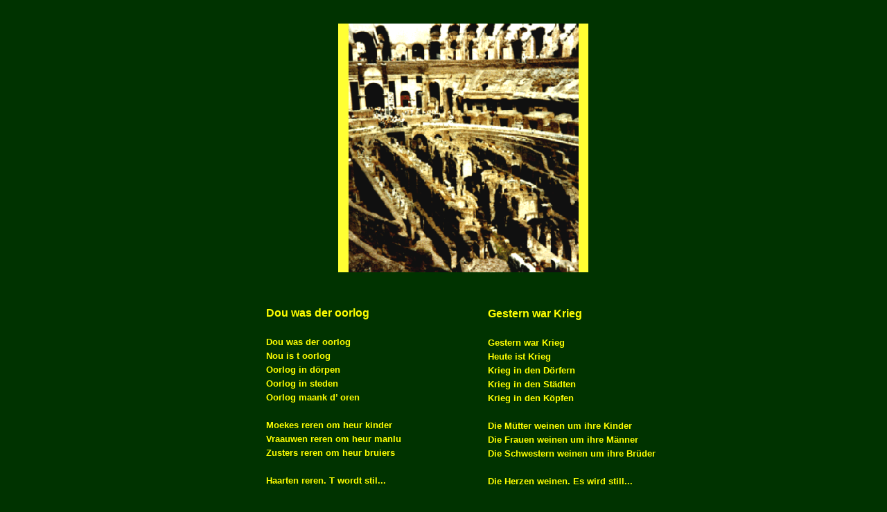

--- FILE ---
content_type: text/html
request_url: http://mioch.net/html/millennium.html
body_size: 3006
content:
<!DOCTYPE HTML PUBLIC "-//W3C//DTD HTML 4.0 Transitional//EN">
<HTML>
<HEAD>
<META HTTP-EQUIV="Content-Type" CONTENT="text/html; charset=ISO-8859-1">
<META NAME="Author" CONTENT="Peter Mioch">
<META NAME="Generator" CONTENT="NetObjects Fusion MX für Windows">
<META NAME="Keywords" CONTENT="Fassaden Kunst im öffentlichen Raum Zionsgemeinde Hardenberg Buntentor Arche Unterwasser baden Bunker Kornähre Harmony Idylle Gewalt Shakespeare Glaserei Noah Kindergarten Opfer Faschismus faschism victims art public space neustadt findorff mitte Stef Bos">
<META NAME="Malerei Façade paintings" CONTENT="Fassadenmalerei im Bremer Stadteil Neustadt. Façade paintings in Bremen cityquarter Neustadt ">
<TITLE>mioch.net Millennium</TITLE>
<SCRIPT>
<!--
function F_loadRollover(){} function F_roll(){}
//-->
</SCRIPT>
<SCRIPT LANGUAGE="JavaScript1.2" SRC="../assets/rollover.js"></SCRIPT>
</HEAD>
<BODY NOF="(MB=(ZeroMargins, 0, 2, 0, 0), L=(millenniumLayout, 789, 1887))" BGCOLOR="#003300" TEXT="#000000" LINK="#0033CC" VLINK="#990099" ALINK="#FF0000" TOPMARGIN=0 LEFTMARGIN=0 MARGINWIDTH=0 MARGINHEIGHT=0>
    <CENTER>
    <TABLE BORDER=0 CELLSPACING=0 CELLPADDING=0 WIDTH=418 NOF=LY>
        <TR VALIGN=TOP ALIGN=LEFT>
            <TD WIDTH=57 HEIGHT=34><IMG SRC="../assets/images/autogen/clearpixel.gif" WIDTH=57 HEIGHT=1 BORDER=0 ALT=""></TD>
            <TD WIDTH=361><IMG SRC="../assets/images/autogen/clearpixel.gif" WIDTH=361 HEIGHT=1 BORDER=0 ALT=""></TD>
        </TR>
        <TR VALIGN=TOP ALIGN=LEFT>
            <TD></TD>
            <TD WIDTH=361  BGCOLOR="#FFFF33">
                <P><FONT SIZE="-1" FACE="Verdana,Tahoma,Arial,Helvetica,Sans-serif,sans-serif"></FONT>
                    <TABLE WIDTH="100%" BORDER=0 CELLSPACING=0 CELLPADDING=0 NOF=TE>
                        <TR>
                            <TD ALIGN="CENTER"><IMG ID="Bild171" HEIGHT=359 WIDTH=332 SRC="../assets/images/autogen/a_Forum_1.gif" BORDER=0 ALT=""></TD>
                        </TR>
                    </TABLE>
                    <FONT SIZE="-1" FACE="Verdana,Tahoma,Arial,Helvetica,Sans-serif,sans-serif"></FONT></TD>
        </TR>
    </TABLE>
    <TABLE CELLPADDING=0 CELLSPACING=0 BORDER=0 WIDTH=711 NOF=LY>
        <TR VALIGN=TOP ALIGN=LEFT>
            <TD>
                <TABLE BORDER=0 CELLSPACING=0 CELLPADDING=0 NOF=LY>
                    <TR VALIGN=TOP ALIGN=LEFT>
                        <TD WIDTH=95 HEIGHT=46><IMG SRC="../assets/images/autogen/clearpixel.gif" WIDTH=95 HEIGHT=1 BORDER=0 ALT=""></TD>
                        <TD></TD>
                    </TR>
                    <TR VALIGN=TOP ALIGN=LEFT>
                        <TD></TD>
                        <TD WIDTH=312>
                            <TABLE ID="Tabelle1" BORDER=0 CELLSPACING=3 CELLPADDING=1 WIDTH="100%">
                                <TR>
                                    <TD WIDTH=304>
                                        <P><FONT SIZE="-1" FACE="Verdana,Tahoma,Arial,Helvetica,Sans-serif,sans-serif"></FONT><FONT COLOR="#FFFF00" FACE="Verdana,Tahoma,Arial,Helvetica,Sans-serif,sans-serif"><B>Dou was der oorlog</B></FONT><B></B></P>
                                    </TD>
                                </TR>
                                <TR>
                                    <TD>
                                        <P><FONT SIZE="-1" FACE="Verdana,Tahoma,Arial,Helvetica,Sans-serif,sans-serif">&nbsp;</FONT></P>
                                    </TD>
                                </TR>
                                <TR>
                                    <TD WIDTH=304>
                                        <P><FONT SIZE="-1" FACE="Verdana,Tahoma,Arial,Helvetica,Sans-serif,sans-serif"></FONT><FONT COLOR="#FFFF00" SIZE="-1" FACE="Verdana,Tahoma,Arial,Helvetica,Sans-serif,sans-serif"><B>Dou was der oorlog</B></FONT><B></B></P>
                                    </TD>
                                </TR>
                                <TR>
                                    <TD WIDTH=304>
                                        <P><FONT SIZE="-1" FACE="Verdana,Tahoma,Arial,Helvetica,Sans-serif,sans-serif"></FONT><FONT COLOR="#FFFF00" SIZE="-1" FACE="Verdana,Tahoma,Arial,Helvetica,Sans-serif,sans-serif"><B>Nou is t oorlog</B></FONT><B></B></P>
                                    </TD>
                                </TR>
                                <TR>
                                    <TD WIDTH=304>
                                        <P><FONT SIZE="-1" FACE="Verdana,Tahoma,Arial,Helvetica,Sans-serif,sans-serif"></FONT><FONT COLOR="#FFFF00" SIZE="-1" FACE="Verdana,Tahoma,Arial,Helvetica,Sans-serif,sans-serif"><B>Oorlog in dörpen</B></FONT><B></B></P>
                                    </TD>
                                </TR>
                                <TR>
                                    <TD WIDTH=304>
                                        <P><FONT SIZE="-1" FACE="Verdana,Tahoma,Arial,Helvetica,Sans-serif,sans-serif"></FONT><FONT COLOR="#FFFF00" SIZE="-1" FACE="Verdana,Tahoma,Arial,Helvetica,Sans-serif,sans-serif"><B>Oorlog in steden</B></FONT><B></B></P>
                                    </TD>
                                </TR>
                                <TR>
                                    <TD WIDTH=304>
                                        <P><FONT SIZE="-1" FACE="Verdana,Tahoma,Arial,Helvetica,Sans-serif,sans-serif"></FONT><FONT COLOR="#FFFF00" SIZE="-1" FACE="Verdana,Tahoma,Arial,Helvetica,Sans-serif,sans-serif"><B>Oorlog maank d’ oren</B></FONT><B></B></P>
                                    </TD>
                                </TR>
                                <TR>
                                    <TD>
                                        <P><FONT SIZE="-1" FACE="Verdana,Tahoma,Arial,Helvetica,Sans-serif,sans-serif">&nbsp;</FONT></P>
                                    </TD>
                                </TR>
                                <TR>
                                    <TD WIDTH=304>
                                        <P><FONT SIZE="-1" FACE="Verdana,Tahoma,Arial,Helvetica,Sans-serif,sans-serif"></FONT><FONT COLOR="#FFFF00" SIZE="-1" FACE="Verdana,Tahoma,Arial,Helvetica,Sans-serif,sans-serif"><B>Moekes reren om heur kinder</B></FONT><B></B></P>
                                    </TD>
                                </TR>
                                <TR>
                                    <TD WIDTH=304>
                                        <P><FONT SIZE="-1" FACE="Verdana,Tahoma,Arial,Helvetica,Sans-serif,sans-serif"></FONT><FONT COLOR="#FFFF00" SIZE="-1" FACE="Verdana,Tahoma,Arial,Helvetica,Sans-serif,sans-serif"><B>Vraauwen reren om heur manlu</B></FONT><B></B></P>
                                    </TD>
                                </TR>
                                <TR>
                                    <TD WIDTH=304>
                                        <P><FONT SIZE="-1" FACE="Verdana,Tahoma,Arial,Helvetica,Sans-serif,sans-serif"></FONT><FONT COLOR="#FFFF00" SIZE="-1" FACE="Verdana,Tahoma,Arial,Helvetica,Sans-serif,sans-serif"><B>Zusters reren om heur bruiers</B></FONT><B></B></P>
                                    </TD>
                                </TR>
                                <TR>
                                    <TD>
                                        <P><FONT SIZE="-1" FACE="Verdana,Tahoma,Arial,Helvetica,Sans-serif,sans-serif">&nbsp;</FONT></P>
                                    </TD>
                                </TR>
                                <TR>
                                    <TD WIDTH=304>
                                        <P><FONT SIZE="-1" FACE="Verdana,Tahoma,Arial,Helvetica,Sans-serif,sans-serif"></FONT><FONT COLOR="#FFFF00" SIZE="-1" FACE="Verdana,Tahoma,Arial,Helvetica,Sans-serif,sans-serif"><B>Haarten reren. T wordt stil...</B></FONT><B></B></P>
                                    </TD>
                                </TR>
                                <TR>
                                    <TD>
                                        <P><FONT SIZE="-1" FACE="Verdana,Tahoma,Arial,Helvetica,Sans-serif,sans-serif">&nbsp;</FONT></P>
                                    </TD>
                                </TR>
                                <TR>
                                    <TD WIDTH=304>
                                        <P><FONT SIZE="-1" FACE="Verdana,Tahoma,Arial,Helvetica,Sans-serif,sans-serif"></FONT><FONT COLOR="#FFFF00" SIZE="-1" FACE="Verdana,Tahoma,Arial,Helvetica,Sans-serif,sans-serif"><B>Enkeld mor t roeskern in de nacht</B></FONT><B></B></P>
                                    </TD>
                                </TR>
                                <TR>
                                    <TD WIDTH=304>
                                        <P><FONT SIZE="-1" FACE="Verdana,Tahoma,Arial,Helvetica,Sans-serif,sans-serif"></FONT><FONT COLOR="#FFFF00" SIZE="-1" FACE="Verdana,Tahoma,Arial,Helvetica,Sans-serif,sans-serif"><B>Gebölk noar vrede en vrijhaid</B></FONT><B></B></P>
                                    </TD>
                                </TR>
                                <TR>
                                    <TD WIDTH=304 HEIGHT=6>
                                        <P><FONT SIZE="-1" FACE="Verdana,Tahoma,Arial,Helvetica,Sans-serif,sans-serif"></FONT><FONT COLOR="#FFFF00" SIZE="-1" FACE="Verdana,Tahoma,Arial,Helvetica,Sans-serif,sans-serif">____________________________________</FONT></P>
                                    </TD>
                                </TR>
                                <TR>
                                    <TD WIDTH=304>
                                        <P><FONT SIZE="-1" FACE="Verdana,Tahoma,Arial,Helvetica,Sans-serif,sans-serif"></FONT><FONT COLOR="#FFFF00" SIZE="-2" FACE="Verdana,Tahoma,Arial,Helvetica,Sans-serif,sans-serif">Originaltitel: Gestern war Krieg</FONT></P>
                                    </TD>
                                </TR>
                                <TR>
                                    <TD WIDTH=304>
                                        <P><FONT SIZE="-1" FACE="Verdana,Tahoma,Arial,Helvetica,Sans-serif,sans-serif"></FONT><FONT COLOR="#FFFF00" SIZE="-2" FACE="Verdana,Tahoma,Arial,Helvetica,Sans-serif,sans-serif">Übersetzung ins Gronings (Groninger Dialekt):</FONT></P>
                                    </TD>
                                </TR>
                                <TR>
                                    <TD WIDTH=304>
                                        <P><FONT SIZE="-1" FACE="Verdana,Tahoma,Arial,Helvetica,Sans-serif,sans-serif"></FONT><FONT COLOR="#FFFF00" SIZE="-2" FACE="Verdana,Tahoma,Arial,Helvetica,Sans-serif,sans-serif">Dou was der oorlog </FONT></P>
                                    </TD>
                                </TR>
                                <TR>
                                    <TD WIDTH=304>
                                        <P><FONT SIZE="-1" FACE="Verdana,Tahoma,Arial,Helvetica,Sans-serif,sans-serif"></FONT><FONT COLOR="#FFFF00" SIZE="-2" FACE="Verdana,Tahoma,Arial,Helvetica,Sans-serif,sans-serif">&#169;Henk Scholte, Groningen</FONT></P>
                                    </TD>
                                </TR>
                                <TR>
                                    <TD WIDTH=304>
                                        <P><FONT SIZE="-1" FACE="Verdana,Tahoma,Arial,Helvetica,Sans-serif,sans-serif"></FONT><FONT COLOR="#FFFF00" SIZE="-2" FACE="Verdana,Tahoma,Arial,Helvetica,Sans-serif,sans-serif">Link: </FONT><A HREF="http://www.torf.nl/de/torf.html"><FONT COLOR="#FFFF00" SIZE="-1" FACE="Verdana,Tahoma,Arial,Helvetica,Sans-serif,sans-serif">Henk Scholte und Törf</FONT></A></P>
                                    </TD>
                                </TR>
                                <TR>
                                    <TD WIDTH=304>
                                        <P><FONT SIZE="-1" FACE="Verdana,Tahoma,Arial,Helvetica,Sans-serif,sans-serif"></FONT><FONT COLOR="#FFFF00" SIZE="-2" FACE="Verdana,Tahoma,Arial,Helvetica,Sans-serif,sans-serif">Link: </FONT><A HREF="http://www.portraits.mioch.net/html/scholte.html"><FONT COLOR="#FFFF00" SIZE="-1" FACE="Verdana,Tahoma,Arial,Helvetica,Sans-serif,sans-serif">Portrait Henk Scholte</FONT></A></P>
                                    </TD>
                                </TR>
                            </TABLE>
                        </TD>
                    </TR>
                </TABLE>
            </TD>
            <TD>
                <TABLE BORDER=0 CELLSPACING=0 CELLPADDING=0 NOF=LY>
                    <TR VALIGN=TOP ALIGN=LEFT>
                        <TD WIDTH=8 HEIGHT=47><IMG SRC="../assets/images/autogen/clearpixel.gif" WIDTH=8 HEIGHT=1 BORDER=0 ALT=""></TD>
                        <TD></TD>
                    </TR>
                    <TR VALIGN=TOP ALIGN=LEFT>
                        <TD></TD>
                        <TD WIDTH=296>
                            <TABLE ID="Tabelle2" BORDER=0 CELLSPACING=3 CELLPADDING=1 WIDTH="100%">
                                <TR>
                                    <TD WIDTH=288>
                                        <P><FONT SIZE="-1" FACE="Verdana,Tahoma,Arial,Helvetica,Sans-serif,sans-serif"></FONT><FONT COLOR="#FFFF00" FACE="Verdana,Tahoma,Arial,Helvetica,Sans-serif,sans-serif"><B>Gestern war Krieg</B></FONT><B></B></P>
                                    </TD>
                                </TR>
                                <TR>
                                    <TD>
                                        <P><FONT SIZE="-1" FACE="Verdana,Tahoma,Arial,Helvetica,Sans-serif,sans-serif">&nbsp;</FONT></P>
                                    </TD>
                                </TR>
                                <TR>
                                    <TD WIDTH=288>
                                        <P><FONT SIZE="-1" FACE="Verdana,Tahoma,Arial,Helvetica,Sans-serif,sans-serif"></FONT><FONT COLOR="#FFFF00" SIZE="-1" FACE="Verdana,Tahoma,Arial,Helvetica,Sans-serif,sans-serif"><B>Gestern war Krieg</B></FONT><B></B></P>
                                    </TD>
                                </TR>
                                <TR>
                                    <TD WIDTH=288>
                                        <P><FONT SIZE="-1" FACE="Verdana,Tahoma,Arial,Helvetica,Sans-serif,sans-serif"></FONT><FONT COLOR="#FFFF00" SIZE="-1" FACE="Verdana,Tahoma,Arial,Helvetica,Sans-serif,sans-serif"><B>Heute ist Krieg</B></FONT><B></B></P>
                                    </TD>
                                </TR>
                                <TR>
                                    <TD WIDTH=288>
                                        <P><FONT SIZE="-1" FACE="Verdana,Tahoma,Arial,Helvetica,Sans-serif,sans-serif"></FONT><FONT COLOR="#FFFF00" SIZE="-1" FACE="Verdana,Tahoma,Arial,Helvetica,Sans-serif,sans-serif"><B>Krieg in den Dörfern</B></FONT><B></B></P>
                                    </TD>
                                </TR>
                                <TR>
                                    <TD WIDTH=288>
                                        <P><FONT SIZE="-1" FACE="Verdana,Tahoma,Arial,Helvetica,Sans-serif,sans-serif"></FONT><FONT COLOR="#FFFF00" SIZE="-1" FACE="Verdana,Tahoma,Arial,Helvetica,Sans-serif,sans-serif"><B>Krieg in den Städten</B></FONT><B></B></P>
                                    </TD>
                                </TR>
                                <TR>
                                    <TD WIDTH=288 HEIGHT=16>
                                        <P><FONT SIZE="-1" FACE="Verdana,Tahoma,Arial,Helvetica,Sans-serif,sans-serif"></FONT><FONT COLOR="#FFFF00" SIZE="-1" FACE="Verdana,Tahoma,Arial,Helvetica,Sans-serif,sans-serif"><B>Krieg in den Köpfen</B></FONT><B></B></P>
                                    </TD>
                                </TR>
                                <TR>
                                    <TD>
                                        <P><FONT SIZE="-1" FACE="Verdana,Tahoma,Arial,Helvetica,Sans-serif,sans-serif">&nbsp;</FONT></P>
                                    </TD>
                                </TR>
                                <TR>
                                    <TD WIDTH=288>
                                        <P><FONT SIZE="-1" FACE="Verdana,Tahoma,Arial,Helvetica,Sans-serif,sans-serif"></FONT><FONT COLOR="#FFFF00" SIZE="-1" FACE="Verdana,Tahoma,Arial,Helvetica,Sans-serif,sans-serif"><B>Die Mütter weinen um ihre Kinder</B></FONT><B></B></P>
                                    </TD>
                                </TR>
                                <TR>
                                    <TD WIDTH=288>
                                        <P><FONT SIZE="-1" FACE="Verdana,Tahoma,Arial,Helvetica,Sans-serif,sans-serif"></FONT><FONT COLOR="#FFFF00" SIZE="-1" FACE="Verdana,Tahoma,Arial,Helvetica,Sans-serif,sans-serif"><B>Die Frauen weinen um ihre Männer</B></FONT><B></B></P>
                                    </TD>
                                </TR>
                                <TR>
                                    <TD WIDTH=288>
                                        <P><FONT SIZE="-1" FACE="Verdana,Tahoma,Arial,Helvetica,Sans-serif,sans-serif"></FONT><FONT COLOR="#FFFF00" SIZE="-1" FACE="Verdana,Tahoma,Arial,Helvetica,Sans-serif,sans-serif"><B>Die Schwestern weinen um ihre Brüder</B></FONT><B></B></P>
                                    </TD>
                                </TR>
                                <TR>
                                    <TD>
                                        <P><FONT SIZE="-1" FACE="Verdana,Tahoma,Arial,Helvetica,Sans-serif,sans-serif">&nbsp;</FONT></P>
                                    </TD>
                                </TR>
                                <TR>
                                    <TD WIDTH=288>
                                        <P><FONT SIZE="-1" FACE="Verdana,Tahoma,Arial,Helvetica,Sans-serif,sans-serif"></FONT><FONT COLOR="#FFFF00" SIZE="-1" FACE="Verdana,Tahoma,Arial,Helvetica,Sans-serif,sans-serif"><B>Die Herzen weinen. Es wird still...</B></FONT><B></B></P>
                                    </TD>
                                </TR>
                                <TR>
                                    <TD>
                                        <P><FONT SIZE="-1" FACE="Verdana,Tahoma,Arial,Helvetica,Sans-serif,sans-serif">&nbsp;</FONT></P>
                                    </TD>
                                </TR>
                                <TR>
                                    <TD WIDTH=288>
                                        <P><FONT SIZE="-1" FACE="Verdana,Tahoma,Arial,Helvetica,Sans-serif,sans-serif"></FONT><FONT COLOR="#FFFF00" SIZE="-1" FACE="Verdana,Tahoma,Arial,Helvetica,Sans-serif,sans-serif"><B>Nur ein einziges Geräusch in der Nacht</B></FONT><B></B></P>
                                    </TD>
                                </TR>
                                <TR>
                                    <TD WIDTH=288>
                                        <P><FONT SIZE="-1" FACE="Verdana,Tahoma,Arial,Helvetica,Sans-serif,sans-serif"></FONT><FONT COLOR="#FFFF00" SIZE="-1" FACE="Verdana,Tahoma,Arial,Helvetica,Sans-serif,sans-serif"><B>Der Schrei nach Frieden und Freiheit</B></FONT><B></B></P>
                                    </TD>
                                </TR>
                            </TABLE>
                        </TD>
                    </TR>
                </TABLE>
            </TD>
        </TR>
    </TABLE>
    <TABLE CELLPADDING=0 CELLSPACING=0 BORDER=0 WIDTH=607 NOF=LY>
        <TR VALIGN=TOP ALIGN=LEFT>
            <TD>
                <TABLE BORDER=0 CELLSPACING=0 CELLPADDING=0 WIDTH=391 NOF=LY>
                    <TR VALIGN=TOP ALIGN=LEFT>
                        <TD WIDTH=117 HEIGHT=50><IMG SRC="../assets/images/autogen/clearpixel.gif" WIDTH=117 HEIGHT=1 BORDER=0 ALT=""></TD>
                        <TD WIDTH=274><IMG SRC="../assets/images/autogen/clearpixel.gif" WIDTH=274 HEIGHT=1 BORDER=0 ALT=""></TD>
                    </TR>
                    <TR VALIGN=TOP ALIGN=LEFT>
                        <TD></TD>
                        <TD WIDTH=274  BGCOLOR="#FFFF33">
                            <P><FONT SIZE="-1" FACE="Verdana,Tahoma,Arial,Helvetica,Sans-serif,sans-serif"></FONT>
                                <TABLE WIDTH="100%" BORDER=0 CELLSPACING=0 CELLPADDING=0 NOF=TE>
                                    <TR>
                                        <TD ALIGN="CENTER"><IMG ID="Bild174" HEIGHT=283 WIDTH=228 SRC="../assets/images/Baum.gif" BORDER=0 ALT=""></TD>
                                    </TR>
                                </TABLE>
                                <FONT SIZE="-1" FACE="Verdana,Tahoma,Arial,Helvetica,Sans-serif,sans-serif"></FONT></TD>
                    </TR>
                </TABLE>
            </TD>
            <TD>
                <TABLE BORDER=0 CELLSPACING=0 CELLPADDING=0 WIDTH=216 NOF=LY>
                    <TR VALIGN=TOP ALIGN=LEFT>
                        <TD WIDTH=22 HEIGHT=86><IMG SRC="../assets/images/autogen/clearpixel.gif" WIDTH=22 HEIGHT=1 BORDER=0 ALT=""></TD>
                        <TD WIDTH=194><IMG SRC="../assets/images/autogen/clearpixel.gif" WIDTH=194 HEIGHT=1 BORDER=0 ALT=""></TD>
                    </TR>
                    <TR VALIGN=TOP ALIGN=LEFT>
                        <TD></TD>
                        <TD WIDTH=194><ADDRESS><FONT SIZE="-1" FACE="Verdana,Tahoma,Arial,Helvetica,Sans-serif,sans-serif"></FONT><FONT COLOR="#FFFF33" SIZE="-1" FACE="Verdana,Tahoma,Arial,Helvetica,Sans-serif,sans-serif"><B>Peace, Love, War</B></FONT><B></B></ADDRESS><ADDRESS><FONT SIZE="-1" FACE="Verdana,Tahoma,Arial,Helvetica,Sans-serif,sans-serif"></FONT><FONT COLOR="#FFFF33" SIZE="-1" FACE="Verdana,Tahoma,Arial,Helvetica,Sans-serif,sans-serif"><B>Words in the wind</B></FONT><B></B></ADDRESS><ADDRESS><FONT SIZE="-1" FACE="Verdana,Tahoma,Arial,Helvetica,Sans-serif,sans-serif">&nbsp;</FONT></ADDRESS><ADDRESS><FONT SIZE="-1" FACE="Verdana,Tahoma,Arial,Helvetica,Sans-serif,sans-serif"></FONT><FONT COLOR="#FFFF33" SIZE="-1" FACE="Verdana,Tahoma,Arial,Helvetica,Sans-serif,sans-serif"><B>Trees are growing</B></FONT><B></B></ADDRESS><ADDRESS><FONT SIZE="-1" FACE="Verdana,Tahoma,Arial,Helvetica,Sans-serif,sans-serif"></FONT><FONT COLOR="#FFFF33" SIZE="-1" FACE="Verdana,Tahoma,Arial,Helvetica,Sans-serif,sans-serif"><B>Trees are dying</B></FONT><B></B></ADDRESS><ADDRESS><FONT SIZE="-1" FACE="Verdana,Tahoma,Arial,Helvetica,Sans-serif,sans-serif">&nbsp;</FONT></ADDRESS><ADDRESS><FONT SIZE="-1" FACE="Verdana,Tahoma,Arial,Helvetica,Sans-serif,sans-serif"></FONT><FONT COLOR="#FFFF33" SIZE="-1" FACE="Verdana,Tahoma,Arial,Helvetica,Sans-serif,sans-serif"><B>Human madness survives</B></FONT><B></B></ADDRESS><ADDRESS><FONT SIZE="-1" FACE="Verdana,Tahoma,Arial,Helvetica,Sans-serif,sans-serif"></FONT><FONT COLOR="#FFFF33" SIZE="-1" FACE="Verdana,Tahoma,Arial,Helvetica,Sans-serif,sans-serif"><B>The third Millennium...</B></FONT><B></B></ADDRESS><ADDRESS><FONT SIZE="-1" FACE="Verdana,Tahoma,Arial,Helvetica,Sans-serif,sans-serif">&nbsp;</FONT></ADDRESS><ADDRESS><FONT SIZE="-1" FACE="Verdana,Tahoma,Arial,Helvetica,Sans-serif,sans-serif"></FONT><FONT COLOR="#FFFF33" SIZE="-1" FACE="Verdana,Tahoma,Arial,Helvetica,Sans-serif,sans-serif"><B>The same words</B></FONT><B></B></ADDRESS><ADDRESS><FONT SIZE="-1" FACE="Verdana,Tahoma,Arial,Helvetica,Sans-serif,sans-serif"></FONT><FONT COLOR="#FFFF33" SIZE="-1" FACE="Verdana,Tahoma,Arial,Helvetica,Sans-serif,sans-serif"><B>the same sky</B></FONT><B></B></ADDRESS><ADDRESS><FONT SIZE="-1" FACE="Verdana,Tahoma,Arial,Helvetica,Sans-serif,sans-serif">&nbsp;</FONT></ADDRESS><ADDRESS><FONT SIZE="-1" FACE="Verdana,Tahoma,Arial,Helvetica,Sans-serif,sans-serif"></FONT><FONT COLOR="#FFFF33" SIZE="-1" FACE="Verdana,Tahoma,Arial,Helvetica,Sans-serif,sans-serif"><B>Perhaps less madness</B></FONT><B></B></TD>
                </TR>
            </TABLE>
        </TD>
    </TR>
</TABLE>
<TABLE CELLPADDING=0 CELLSPACING=0 BORDER=0 WIDTH=684 NOF=LY>
    <TR VALIGN=TOP ALIGN=LEFT>
        <TD>
            <TABLE BORDER=0 CELLSPACING=0 CELLPADDING=0 NOF=LY>
                <TR VALIGN=TOP ALIGN=LEFT>
                    <TD WIDTH=119 HEIGHT=42><IMG SRC="../assets/images/autogen/clearpixel.gif" WIDTH=119 HEIGHT=1 BORDER=0 ALT=""></TD>
                    <TD></TD>
                </TR>
                <TR VALIGN=TOP ALIGN=LEFT>
                    <TD></TD>
                    <TD WIDTH=308>
                        <TABLE ID="Tabelle4" BORDER=0 CELLSPACING=1 CELLPADDING=1 WIDTH="100%">
                            <TR>
                                <TD WIDTH=304>
                                    <P ALIGN=LEFT><FONT SIZE="-1" FACE="Verdana,Tahoma,Arial,Helvetica,Sans-serif,sans-serif"></FONT><FONT COLOR="#FFFF00" SIZE="-1" FACE="Verdana,Tahoma,Arial,Helvetica,Sans-serif,sans-serif"><B>Die Türen sind geschlossen</B></FONT><B></B></P>
                                </TD>
                            </TR>
                            <TR>
                                <TD WIDTH=304>
                                    <P ALIGN=LEFT><FONT SIZE="-1" FACE="Verdana,Tahoma,Arial,Helvetica,Sans-serif,sans-serif"></FONT><FONT COLOR="#FFFF00" SIZE="-1" FACE="Verdana,Tahoma,Arial,Helvetica,Sans-serif,sans-serif"><B>Die Türen sind geöffnet</B></FONT><B></B></P>
                                </TD>
                            </TR>
                            <TR>
                                <TD WIDTH=304>
                                    <P ALIGN=LEFT><FONT SIZE="-1" FACE="Verdana,Tahoma,Arial,Helvetica,Sans-serif,sans-serif"></FONT><FONT COLOR="#FFFF00" SIZE="-1" FACE="Verdana,Tahoma,Arial,Helvetica,Sans-serif,sans-serif"><B>Heute ist Deine Tür verschlossen</B></FONT><B></B></P>
                                </TD>
                            </TR>
                            <TR>
                                <TD WIDTH=304>
                                    <P ALIGN=LEFT><FONT SIZE="-1" FACE="Verdana,Tahoma,Arial,Helvetica,Sans-serif,sans-serif"></FONT><FONT COLOR="#FFFF00" SIZE="-1" FACE="Verdana,Tahoma,Arial,Helvetica,Sans-serif,sans-serif"><B>Ich blicke auf die Schwelle...</B></FONT><B></B></P>
                                </TD>
                            </TR>
                            <TR>
                                <TD WIDTH=304>
                                    <P ALIGN=LEFT><FONT SIZE="-1" FACE="Verdana,Tahoma,Arial,Helvetica,Sans-serif,sans-serif"></FONT><FONT COLOR="#FFFF00" SIZE="-1" FACE="Verdana,Tahoma,Arial,Helvetica,Sans-serif,sans-serif"><B>Ich verweile nicht lange vor Deiner Tür</B></FONT><B></B></P>
                                </TD>
                            </TR>
                            <TR>
                                <TD WIDTH=304>
                                    <P ALIGN=LEFT><FONT SIZE="-1" FACE="Verdana,Tahoma,Arial,Helvetica,Sans-serif,sans-serif"></FONT><FONT COLOR="#FFFF00" SIZE="-1" FACE="Verdana,Tahoma,Arial,Helvetica,Sans-serif,sans-serif"><B>Es gibt andere Türen</B></FONT><B></B></P>
                                </TD>
                            </TR>
                            <TR>
                                <TD WIDTH=304>
                                    <P ALIGN=LEFT><FONT SIZE="-1" FACE="Verdana,Tahoma,Arial,Helvetica,Sans-serif,sans-serif"></FONT><FONT COLOR="#FFFF00" SIZE="-1" FACE="Verdana,Tahoma,Arial,Helvetica,Sans-serif,sans-serif"><B>Ich kann sie öffnen.</B></FONT><B></B></P>
                                </TD>
                            </TR>
                            <TR>
                                <TD>
                                    <P><FONT SIZE="-1" FACE="Verdana,Tahoma,Arial,Helvetica,Sans-serif,sans-serif">&nbsp;</FONT></P>
                                </TD>
                            </TR>
                            <TR>
                                <TD WIDTH=304>
                                    <P ALIGN=LEFT><FONT SIZE="-1" FACE="Verdana,Tahoma,Arial,Helvetica,Sans-serif,sans-serif"></FONT><FONT COLOR="#FFFF00" SIZE="-1" FACE="Verdana,Tahoma,Arial,Helvetica,Sans-serif,sans-serif"><B>Deuren binnen sloten</B></FONT><B></B></P>
                                </TD>
                            </TR>
                            <TR>
                                <TD WIDTH=304>
                                    <P ALIGN=LEFT><FONT SIZE="-1" FACE="Verdana,Tahoma,Arial,Helvetica,Sans-serif,sans-serif"></FONT><FONT COLOR="#FFFF00" SIZE="-1" FACE="Verdana,Tahoma,Arial,Helvetica,Sans-serif,sans-serif"><B>Deuren binnen lös</B></FONT><B></B></P>
                                </TD>
                            </TR>
                            <TR>
                                <TD WIDTH=304>
                                    <P ALIGN=LEFT><FONT SIZE="-1" FACE="Verdana,Tahoma,Arial,Helvetica,Sans-serif,sans-serif"></FONT><FONT COLOR="#FFFF00" SIZE="-1" FACE="Verdana,Tahoma,Arial,Helvetica,Sans-serif,sans-serif"><B>Nou is dien deur tou</B></FONT><B></B></P>
                                </TD>
                            </TR>
                            <TR>
                                <TD WIDTH=304>
                                    <P ALIGN=LEFT><FONT SIZE="-1" FACE="Verdana,Tahoma,Arial,Helvetica,Sans-serif,sans-serif"></FONT><FONT COLOR="#FFFF00" SIZE="-1" FACE="Verdana,Tahoma,Arial,Helvetica,Sans-serif,sans-serif"><B>Ik kiek noar drumpel...</B></FONT><B></B></P>
                                </TD>
                            </TR>
                            <TR>
                                <TD WIDTH=304>
                                    <P ALIGN=LEFT><FONT SIZE="-1" FACE="Verdana,Tahoma,Arial,Helvetica,Sans-serif,sans-serif"></FONT><FONT COLOR="#FFFF00" SIZE="-1" FACE="Verdana,Tahoma,Arial,Helvetica,Sans-serif,sans-serif"><B>Ik teuf nait langer veur dien deur</B></FONT><B></B></P>
                                </TD>
                            </TR>
                            <TR>
                                <TD WIDTH=304>
                                    <P ALIGN=LEFT><FONT SIZE="-1" FACE="Verdana,Tahoma,Arial,Helvetica,Sans-serif,sans-serif"></FONT><FONT COLOR="#FFFF00" SIZE="-1" FACE="Verdana,Tahoma,Arial,Helvetica,Sans-serif,sans-serif"><B>Der binnen aander deuren</B></FONT><B></B></P>
                                </TD>
                            </TR>
                            <TR>
                                <TD WIDTH=304>
                                    <P><FONT SIZE="-1" FACE="Verdana,Tahoma,Arial,Helvetica,Sans-serif,sans-serif"></FONT><FONT COLOR="#FFFF00" SIZE="-1" FACE="Verdana,Tahoma,Arial,Helvetica,Sans-serif,sans-serif"><B>Dij ik lösdoun kin.</B></FONT><B></B></P>
                                </TD>
                            </TR>
                            <TR>
                                <TD WIDTH=304>
                                    <P><FONT SIZE="-1" FACE="Verdana,Tahoma,Arial,Helvetica,Sans-serif,sans-serif"></FONT><FONT COLOR="#FFFF00" SIZE="-1" FACE="Verdana,Tahoma,Arial,Helvetica,Sans-serif,sans-serif">_____________________________________</FONT></P>
                                </TD>
                            </TR>
                            <TR>
                                <TD WIDTH=304>
                                    <P><FONT SIZE="-1" FACE="Verdana,Tahoma,Arial,Helvetica,Sans-serif,sans-serif"></FONT><FONT COLOR="#FFFF00" SIZE="-2" FACE="Verdana,Tahoma,Arial,Helvetica,Sans-serif,sans-serif">Originaltitel: Die Türen sind geschlossen</FONT></P>
                                </TD>
                            </TR>
                            <TR>
                                <TD WIDTH=304>
                                    <P><FONT SIZE="-1" FACE="Verdana,Tahoma,Arial,Helvetica,Sans-serif,sans-serif"></FONT><FONT COLOR="#FFFF00" SIZE="-2" FACE="Verdana,Tahoma,Arial,Helvetica,Sans-serif,sans-serif">&#169;Übersetzung ins Gronings (Groninger Dialekt):</FONT></P>
                                </TD>
                            </TR>
                            <TR>
                                <TD WIDTH=304>
                                    <P><FONT SIZE="-1" FACE="Verdana,Tahoma,Arial,Helvetica,Sans-serif,sans-serif"></FONT><FONT COLOR="#FFFF00" SIZE="-2" FACE="Verdana,Tahoma,Arial,Helvetica,Sans-serif,sans-serif">Deuren binnen sloten</FONT></P>
                                </TD>
                            </TR>
                            <TR>
                                <TD WIDTH=304>
                                    <P><FONT SIZE="-1" FACE="Verdana,Tahoma,Arial,Helvetica,Sans-serif,sans-serif"></FONT><FONT COLOR="#FFFF00" SIZE="-2" FACE="Verdana,Tahoma,Arial,Helvetica,Sans-serif,sans-serif">Henk Scholte, Groningen</FONT></P>
                                </TD>
                            </TR>
                            <TR>
                                <TD WIDTH=304>
                                    <P><FONT SIZE="-1" FACE="Verdana,Tahoma,Arial,Helvetica,Sans-serif,sans-serif"></FONT><FONT COLOR="#FFFF00" SIZE="-2" FACE="Verdana,Tahoma,Arial,Helvetica,Sans-serif,sans-serif">Link: </FONT><A HREF="http://www.torf.nl/de/torf.html"><FONT COLOR="#FFFF00" SIZE="-1" FACE="Verdana,Tahoma,Arial,Helvetica,Sans-serif,sans-serif">Henk Scholte und Törf</FONT></A></P>
                                </TD>
                            </TR>
                            <TR>
                                <TD WIDTH=304>
                                    <P><FONT SIZE="-1" FACE="Verdana,Tahoma,Arial,Helvetica,Sans-serif,sans-serif"></FONT><FONT COLOR="#FFFF00" SIZE="-2" FACE="Verdana,Tahoma,Arial,Helvetica,Sans-serif,sans-serif">Link: </FONT><A HREF="http://www.portraits.mioch.net/html/scholte.html"><FONT COLOR="#FFFF00" SIZE="-1" FACE="Verdana,Tahoma,Arial,Helvetica,Sans-serif,sans-serif">Portrait Henk Scholte</FONT></A></P>
                                </TD>
                            </TR>
                        </TABLE>
                    </TD>
                </TR>
            </TABLE>
        </TD>
        <TD>
            <TABLE BORDER=0 CELLSPACING=0 CELLPADDING=0 WIDTH=257 NOF=LY>
                <TR VALIGN=TOP ALIGN=LEFT>
                    <TD WIDTH=55 HEIGHT=64><IMG SRC="../assets/images/autogen/clearpixel.gif" WIDTH=55 HEIGHT=1 BORDER=0 ALT=""></TD>
                    <TD WIDTH=202><IMG SRC="../assets/images/autogen/clearpixel.gif" WIDTH=202 HEIGHT=1 BORDER=0 ALT=""></TD>
                </TR>
                <TR VALIGN=TOP ALIGN=LEFT>
                    <TD></TD>
                    <TD WIDTH=202  BGCOLOR="#FFFF33">
                        <P><FONT SIZE="-1" FACE="Verdana,Tahoma,Arial,Helvetica,Sans-serif,sans-serif"></FONT>
                            <TABLE WIDTH="100%" BORDER=0 CELLSPACING=0 CELLPADDING=0 NOF=TE>
                                <TR>
                                    <TD ALIGN="CENTER"><IMG ID="Bild177" HEIGHT=254 WIDTH=180 SRC="../assets/images/Puppe.jpg" BORDER=0 ALT=""></TD>
                                </TR>
                            </TABLE>
                            <FONT SIZE="-1" FACE="Verdana,Tahoma,Arial,Helvetica,Sans-serif,sans-serif"></FONT></TD>
                </TR>
            </TABLE>
        </TD>
    </TR>
</TABLE>
<TABLE BORDER=0 CELLSPACING=0 CELLPADDING=0 WIDTH=330 NOF=LY>
    <TR VALIGN=TOP ALIGN=LEFT>
        <TD WIDTH=201 HEIGHT=89><IMG SRC="../assets/images/autogen/clearpixel.gif" WIDTH=201 HEIGHT=1 BORDER=0 ALT=""></TD>
        <TD></TD>
    </TR>
    <TR VALIGN=TOP ALIGN=LEFT>
        <TD HEIGHT=21></TD>
        <TD WIDTH=129>
            <TABLE ID="Navigationsleiste1" BORDER=0 CELLSPACING=0 CELLPADDING=0 NOF=NB_UYHPNY120 WIDTH=129>
                <TR VALIGN=TOP ALIGN=LEFT>
                    <TD WIDTH=129 HEIGHT=21><A HREF="../index.html" onMouseOver="F_roll('Navigationsschaltflaeche1',1)" onMouseOut="F_roll('Navigationsschaltflaeche1',0)"><IMG ID="Navigationsschaltflaeche1" NAME="Navigationsschaltflaeche1" HEIGHT=21 WIDTH=129 SRC="../assets/images/autogen/Home_Np1.gif" onLoad="F_loadRollover(this,'Home_NRp2_1.gif',0)" BORDER=0 ALT="Home"></A></TD>
                </TR>
            </TABLE>
        </TD>
    </TR>
</TABLE>
<TABLE BORDER=0 CELLSPACING=0 CELLPADDING=0 WIDTH=458 NOF=LY>
    <TR VALIGN=TOP ALIGN=LEFT>
        <TD WIDTH=117 HEIGHT=32><IMG SRC="../assets/images/autogen/clearpixel.gif" WIDTH=117 HEIGHT=1 BORDER=0 ALT=""></TD>
        <TD WIDTH=341><IMG SRC="../assets/images/autogen/clearpixel.gif" WIDTH=341 HEIGHT=1 BORDER=0 ALT=""></TD>
    </TR>
    <TR VALIGN=TOP ALIGN=LEFT>
        <TD></TD>
        <TD WIDTH=341>
            <P><FONT SIZE="-1" FACE="Verdana,Tahoma,Arial,Helvetica,Sans-serif,sans-serif"></FONT><FONT COLOR="#FFFF00" SIZE="-1" FACE="Verdana,Tahoma,Arial,Helvetica,Sans-serif,sans-serif">&#169;2002-2007: </FONT><A HREF="mailto:peter@mioch.net"><FONT COLOR="#FFFF00" SIZE="-1" FACE="Verdana,Tahoma,Arial,Helvetica,Sans-serif,sans-serif">Peter Mioch</FONT></A><FONT COLOR="#FFFF00" SIZE="-1" FACE="Verdana,Tahoma,Arial,Helvetica,Sans-serif,sans-serif">/</FONT><A HREF="mailto:stefariel@mioch.net"><FONT COLOR="#FFFF00" SIZE="-1" FACE="Verdana,Tahoma,Arial,Helvetica,Sans-serif,sans-serif">Christel J Stefariel</FONT></A></P>
            <P><FONT SIZE="-1" FACE="Verdana,Tahoma,Arial,Helvetica,Sans-serif,sans-serif">&nbsp;</FONT></P>
        </TD>
    </TR>
</TABLE>
</CENTER>
</BODY>
</HTML>
 